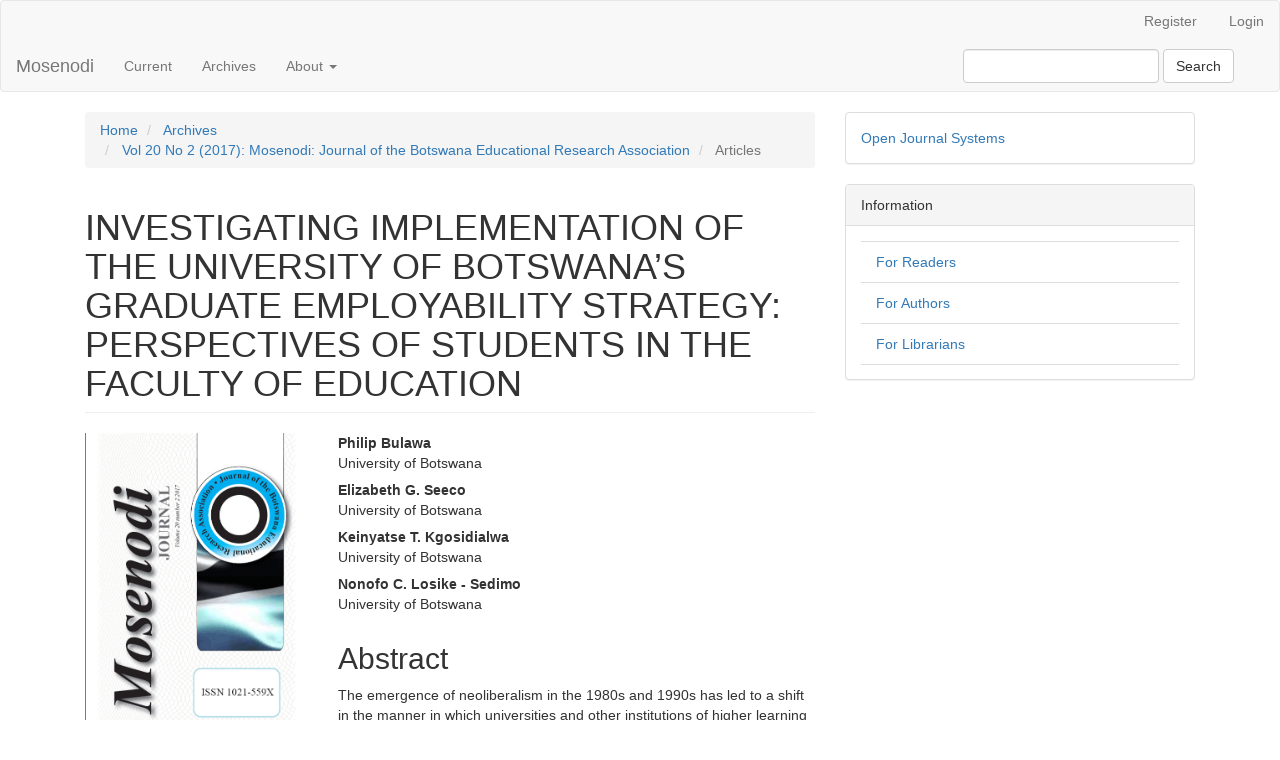

--- FILE ---
content_type: text/html; charset=utf-8
request_url: https://journals.ub.bw/index.php/mosenodi/article/view/1118
body_size: 13470
content:

	
<!DOCTYPE html>
<html lang="en-US" xml:lang="en-US">
<head>
	<meta http-equiv="Content-Type" content="text/html; charset=utf-8">
	<meta name="viewport" content="width=device-width, initial-scale=1.0">
	<title>
		INVESTIGATING IMPLEMENTATION OF THE UNIVERSITY OF BOTSWANA’S GRADUATE EMPLOYABILITY STRATEGY: PERSPECTIVES OF STUDENTS IN THE FACULTY OF EDUCATION
							| Mosenodi
			</title>

	
<meta name="generator" content="Open Journal Systems 3.1.1.2">
<link rel="alternate" type="application/atom+xml" href="https://journals.ub.bw/index.php/mosenodi/gateway/plugin/WebFeedGatewayPlugin/atom">
<link rel="alternate" type="application/rdf+xml" href="https://journals.ub.bw/index.php/mosenodi/gateway/plugin/WebFeedGatewayPlugin/rss">
<link rel="alternate" type="application/rss+xml" href="https://journals.ub.bw/index.php/mosenodi/gateway/plugin/WebFeedGatewayPlugin/rss2">
	<link rel="stylesheet" href="https://journals.ub.bw/index.php/mosenodi/$$$call$$$/page/page/css?name=bootstrap" type="text/css" />
</head><body class="pkp_page_article pkp_op_view">
	<div class="pkp_structure_page">

		<nav id="accessibility-nav" class="sr-only" role="navigation" aria-labelled-by="accessible-menu-label">
			<div id="accessible-menu-label">
				Quick jump to page content
			</div>
			<ul>
			  <li><a href="#main-navigation">Main Navigation</a></li>
			  <li><a href="#main-content">Main Content</a></li>
			  <li><a href="#sidebar">Sidebar</a></li>
			</ul>
		</nav>

				<header class="navbar navbar-default" id="headerNavigationContainer" role="banner">

						<div class="container-fluid">
				<div class="row">
					<nav aria-label="User Navigation">
						
	<ul id="navigationUser" class="nav nav-pills tab-list pull-right">
														<li class="">
				<a href="https://journals.ub.bw/index.php/mosenodi/user/register">
					Register
									</a>
							</li>
														<li class="">
				<a href="https://journals.ub.bw/index.php/mosenodi/login">
					Login
									</a>
							</li>
										</ul>

					</nav>
				</div><!-- .row -->
			</div><!-- .container-fluid -->

			<div class="container-fluid">

				<div class="navbar-header">

										<button type="button" class="navbar-toggle collapsed" data-toggle="collapse" data-target="#nav-menu" aria-expanded="false" aria-controls="navbar">
						<span class="sr-only">Toggle navigation</span>
						<span class="icon-bar"></span>
						<span class="icon-bar"></span>
						<span class="icon-bar"></span>
					</button>

																<div class="site-name">
																								<a href="															https://journals.ub.bw/index.php/mosenodi/index
													" class="navbar-brand">Mosenodi</a>
																	</div>
					
				</div>

								
									<nav id="nav-menu" class="navbar-collapse collapse" aria-label="Site Navigation">
																	
	<ul id="main-navigation" class="nav navbar-nav">
														<li class="">
				<a href="https://journals.ub.bw/index.php/mosenodi/issue/current">
					Current
									</a>
							</li>
														<li class="">
				<a href="https://journals.ub.bw/index.php/mosenodi/issue/archive">
					Archives
									</a>
							</li>
																												<li class=" dropdown">
				<a href="https://journals.ub.bw/index.php/mosenodi/about" class="dropdown-toggle" data-toggle="dropdown" role="button" aria-haspopup="true" aria-expanded="false">
					About
											<span class="caret"></span>
									</a>
									<ul class="dropdown-menu ">
																					<li class="">
									<a href="https://journals.ub.bw/index.php/mosenodi/about">
										About the Journal
									</a>
								</li>
																												<li class="">
									<a href="https://journals.ub.bw/index.php/mosenodi/about/submissions">
										Submissions
									</a>
								</li>
																																									<li class="">
									<a href="https://journals.ub.bw/index.php/mosenodi/about/privacy">
										Privacy Statement
									</a>
								</li>
																															</ul>
							</li>
			</ul>

				

																			<div class="pull-md-right">
								<form class="navbar-form navbar-left" role="search" method="post" action="https://journals.ub.bw/index.php/mosenodi/search/search">
  <div class="form-group">
    <input class="form-control" name="query" value="" type="text" aria-label="Search Query" placeholder="">
  </div>
  <button type="submit" class="btn btn-default">Search</button>
</form>
							</div>
											</nav>
				
			</div><!-- .pkp_head_wrapper -->
		</header><!-- .pkp_structure_head -->

				<div class="pkp_structure_content container">
			<main class="pkp_structure_main col-xs-12 col-sm-10 col-md-8" role="main">
<div class="page page_article">
			
<nav class="cmp_breadcrumbs" role="navigation" aria-label="You are here:">
	<ol class="breadcrumb">
		<li>
			<a href="https://journals.ub.bw/index.php/mosenodi/index">
				Home
			</a>
		</li>
		<li>
			<a href="https://journals.ub.bw/index.php/mosenodi/issue/archive">
				Archives
			</a>
		</li>
		<li>
			<a href="https://journals.ub.bw/index.php/mosenodi/issue/view/95">
				Vol 20 No 2 (2017): Mosenodi: Journal of the Botswana Educational Research Association
			</a>
		</li>
		<li class="active">
							Articles
					</li>
	</ol>
</nav>	
		<article class="article-details">
	<header>
		<h1 class="page-header">
			INVESTIGATING IMPLEMENTATION OF THE UNIVERSITY OF BOTSWANA’S GRADUATE EMPLOYABILITY STRATEGY: PERSPECTIVES OF STUDENTS IN THE FACULTY OF EDUCATION
					</h1>
	</header>

	<div class="row">

		<section class="article-sidebar col-md-4">

						<h2 class="sr-only">Article Sidebar</h2>

										<div class="cover-image">
											<a href="https://journals.ub.bw/index.php/mosenodi/issue/view/95">
							<img class="img-responsive" src="https://journals.ub.bw/public/journals/9/cover_issue_95_en_US.png">
						</a>
									</div>
			
										<div class="download">
																		

	
		

<a class="galley-link btn btn-primary pdf" role="button" href="https://journals.ub.bw/index.php/mosenodi/article/view/1118/703">

		
	PDF

	</a>																				</div>
			
			<div class="list-group">

													<div class="list-group-item date-published">
						<strong>Published</strong>
						Nov  7, 2017
					</div>
				
											</div>

		</section><!-- .article-sidebar -->

		<div class="col-md-8">
			<section class="article-main">

								<h2 class="sr-only">Main Article Content</h2>

									<div class="authors">
													<div class="author">
								<strong>Philip Bulawa</strong>
																	<div class="article-author-affilitation">
										University of Botswana
									</div>
																							</div>
													<div class="author">
								<strong>Elizabeth G. Seeco</strong>
																	<div class="article-author-affilitation">
										University of Botswana
									</div>
																							</div>
													<div class="author">
								<strong>Keinyatse T. Kgosidialwa</strong>
																	<div class="article-author-affilitation">
										University of Botswana
									</div>
																							</div>
													<div class="author">
								<strong>Nonofo C. Losike - Sedimo</strong>
																	<div class="article-author-affilitation">
										University of Botswana
									</div>
																							</div>
											</div>
				
													<div class="article-summary" id="summary">
						<h2>Abstract</h2>
						<div class="article-abstract">
							<p>The emergence of neoliberalism in the 1980s and 1990s has led to a shift in the manner in which universities and other institutions of higher learning have re-designed their academic programmes. This is consistent with governments’ call for higher education institutions to promote entrepreneurial skills required in the world of work. In line with global neoliberal policies, the University of Botswana (UB) has committed itself to academic programmes that prepare learners for the world of work. The policy used to respond to this ideological perspective is the Teaching and Learning Policy, which expresses UB’s commitment to graduate employability. One of the aims of the Graduate Employability Strategy is to produce graduates who have entrepreneurship and employability capability transferable to different situations. Guided by the conceptual framework of employability, this qualitative study aims to explore the extent to which UB students perceive themselves to be adequately prepared for employment; and to examine the extent to which the students feel they have acquired knowledge and skills that provide them with opportunities to get employed. The participants in the study were pre-service and in-service students in the Faculty of Education of the University of Botswana, and the study is based on their responses to semi-structured questionnaire. </p>
						</div>
					</div>
				
								
				

			</section><!-- .article-main -->

			<section class="article-more-details">

								<h2 class="sr-only">Article Details</h2>

								
								
								
								<div class="panel panel-default issue">
					<div class="panel-heading">
						Issue
					</div>
					<div class="panel-body">
						<a class="title" href="https://journals.ub.bw/index.php/mosenodi/issue/view/95">
							Vol 20 No 2 (2017): Mosenodi: Journal of the Botswana Educational Research Association
						</a>

					</div>
				</div>

									<div class="panel panel-default section">
						<div class="panel-heading">
							Section
						</div>
						<div class="panel-body">
							Articles
						</div>
					</div>
				
								
																																																																																																					<div class="panel panel-default author-bios">
						<div class="panel-heading">
															Author Biographies
													</div>
						<div class="panel-body">
																								<div class="media biography">
										<div class="media-body">
											<h3 class="media-heading biography-author">
																																																			Philip Bulawa, <span class="affiliation">University of Botswana</span>
																							</h3>
											Department of Primary Education
										</div>
									</div>
																																<div class="media biography">
										<div class="media-body">
											<h3 class="media-heading biography-author">
																																																			Elizabeth G. Seeco, <span class="affiliation">University of Botswana</span>
																							</h3>
											Department of Educational Foundations
										</div>
									</div>
																																<div class="media biography">
										<div class="media-body">
											<h3 class="media-heading biography-author">
																																																			Keinyatse T. Kgosidialwa, <span class="affiliation">University of Botswana</span>
																							</h3>
											Department of Educational Foundations
										</div>
									</div>
																																<div class="media biography">
										<div class="media-body">
											<h3 class="media-heading biography-author">
																																																			Nonofo C. Losike - Sedimo, <span class="affiliation">University of Botswana</span>
																							</h3>
											Department of Educational Foundations
										</div>
									</div>
																					</div>
					</div>
				
				

								
			</section><!-- .article-details -->
		</div><!-- .col-md-8 -->
	</div><!-- .row -->

</article>
	

</div><!-- .page -->


	</main>

									<aside id="sidebar" class="pkp_structure_sidebar left col-xs-12 col-sm-2 col-md-4" role="complementary" aria-label="Sidebar">
				<div class="pkp_block block_developed_by">
	<div class="content">
		<a href="http://pkp.sfu.ca/ojs/">
			Open Journal Systems
		</a>
	</div>
</div><div class="pkp_block block_information">
	<span class="title">Information</span>
	<div class="content">
		<ul>
							<li>
					<a href="https://journals.ub.bw/index.php/mosenodi/information/readers">
						For Readers
					</a>
				</li>
										<li>
					<a href="https://journals.ub.bw/index.php/mosenodi/information/authors">
						For Authors
					</a>
				</li>
										<li>
					<a href="https://journals.ub.bw/index.php/mosenodi/information/librarians">
						For Librarians
					</a>
				</li>
					</ul>
	</div>
</div>

			</aside><!-- pkp_sidebar.left -->
				</div><!-- pkp_structure_content -->

	<footer class="footer" role="contentinfo">

		<div class="container">

			<div class="row">
				
				<div class="col-md-2" role="complementary">
					<a href="">
						<img class="img-responsive" alt="Public Knowledge Project" src="https://journals.ub.bw/templates/images/ojs_brand.png">
					</a>
				</div>

			</div> <!-- .row -->
		</div><!-- .container -->
	</footer>
</div><!-- pkp_structure_page -->

<script src="//ajax.googleapis.com/ajax/libs/jquery/1.11.0/jquery.js" type="text/javascript"></script><script src="//ajax.googleapis.com/ajax/libs/jqueryui/1.11.0/jquery-ui.js" type="text/javascript"></script><script src="https://journals.ub.bw/lib/pkp/js/lib/jquery/plugins/jquery.tag-it.js" type="text/javascript"></script><script src="https://journals.ub.bw/plugins/themes/bootstrap3/bootstrap/js/bootstrap.min.js" type="text/javascript"></script>


</body>
</html>